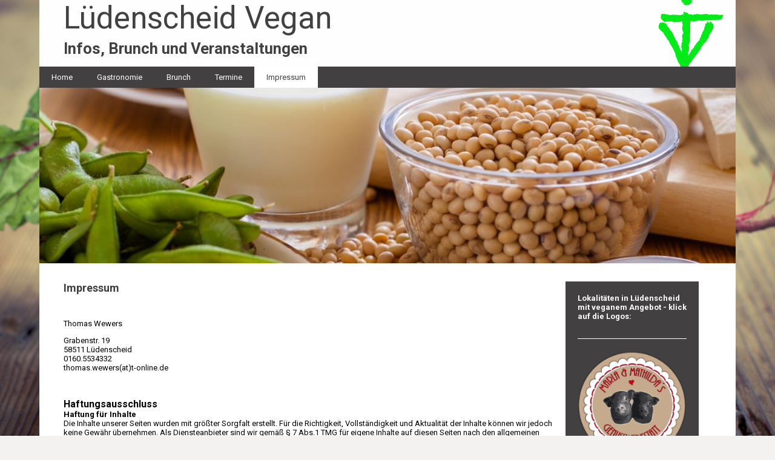

--- FILE ---
content_type: text/css
request_url: http://luedenscheid-vegan.de/.cm4all/handler.php/vars.css?v=
body_size: 21176
content:

/*cm_sysdb_begin*/
@import url("//fonts.cm4all.net/css?subset=cyrillic,cyrillic-ext,devanagari,greek,greek-ext,khmer,latin,latin-ext,vietnamese&family=Roboto:100,100italic,300,300italic,regular,italic,500,500italic,700,700italic,900,900italic");
.cm-background {
background-image: url("/.cm4all/sysdb/user/background.jpg");
background-repeat: no-repeat; background-attachment: fixed; background-position: center center; background-size: cover;
}
/*cm_sysdb_end*/

.cm-offline-content {
    color: #000000;
    background-color: #ffffff;
}


/* ################################################## */
/* ################ BASE ELEMENTS ################### */
/* ################################################## */

body, .page_wrapper, .content {
	font-family:	Roboto, sans-serif;
	font-size:		small;
	font-weight:	normal;
	font-style:		normal;
}
body {
	background-color: #f3f2f0;
}
h1, .cm-h1 {													 /* .cm-h1 is required for old Widgets */
	font-size:		large;
	font-family:	Roboto, sans-serif;
	font-weight:	bold;
	font-style:		normal;
}
h2, .title_wrapper .subtitle {
	font-size:		large;
	font-family:	Roboto, sans-serif;
	font-weight:	bold;
	font-style:		normal;
}
h3 {
	font-size:		small;
	font-family:	Roboto, sans-serif;
	font-weight:	bold;
	font-style:		normal;
}
h4, h5, h6 {
	font-family:	Roboto, sans-serif;
}
.title_wrapper .title {
	font-family:	Roboto, sans-serif;
	font-size:		xx-large;
	font-weight:	normal;
	font-style:		normal;
}
#cm_navigation a,
.mobile_navigation a {
	font-size:		small;
	font-family:	Roboto, sans-serif;
	font-weight:	normal;
	font-style:		normal;
}


/* ################################################## */
/* ################ INPUT ELEMENTS ################## */
/* ################################################## */
.page_wrapper .cm_widget input[type='text'], .page_wrapper .cm_widget input[type='date'], .page_wrapper .cm_widget input[type='datetime'], 
.page_wrapper .cm_widget input[type='email'], .page_wrapper .cm_widget input[type='number'], .page_wrapper .cm_widget input[type='password'],
.page_wrapper .cm_widget input[type='search'], .page_wrapper .cm_widget input[type='tel'], .page_wrapper .cm_widget input[type='time'],
.page_wrapper .cm_widget input[type='url'], .page_wrapper .cm_widget textarea, .page_wrapper .cm_widget select,
.page_wrapper .cm_widget button, .page_wrapper .cm_widget input[type='button'], .page_wrapper .cm_widget input[type='submit'], .page_wrapper .cm_widget input[type='reset'] {
	border-radius:		0px;
	padding:			9px 14px;
	color:				#000000;
	background-color:	#ffffff;
	background-color:	rgba(0,0,0,0.08);
	border:				1px solid rgba(0,0,0,0.15);
	-webkit-transition:	color 0.3s, background-color 0.3s, box-shadow 0.3s, border 0.3s;
	-moz-transition:	color 0.3s, background-color 0.3s, box-shadow 0.3s, border 0.3s;
	-o-transition:		color 0.3s, background-color 0.3s, box-shadow 0.3s, border 0.3s;
	transition:			color 0.3s, background-color 0.3s, box-shadow 0.3s, border 0.3s;
	
	font-family:	Roboto, sans-serif;
	font-size:		small;
	font-weight:	normal;
	font-style:		normal;
}
.page_wrapper .cm_widget button, .page_wrapper .cm_widget input[type='button'], .page_wrapper .cm_widget input[type='submit'], .page_wrapper .cm_widget input[type='reset'] {
	cursor:			pointer;
}
.page_wrapper .cm_widget input[type='text']:focus, .page_wrapper .cm_widget input[type='date']:focus, .page_wrapper .cm_widget input[type='datetime']:focus, 
.page_wrapper .cm_widget input[type='email']:focus, .page_wrapper .cm_widget input[type='number']:focus, .page_wrapper .cm_widget input[type='password']:focus,
.page_wrapper .cm_widget input[type='search']:focus, .page_wrapper .cm_widget input[type='tel']:focus, .page_wrapper .cm_widget input[type='time']:focus,
.page_wrapper .cm_widget input[type='url']:focus, .page_wrapper .cm_widget textarea:focus, .page_wrapper .cm_widget select:focus, .page_wrapper .cm_widget select:focus option,
.page_wrapper .cm_widget button:hover, .page_wrapper .cm_widget input[type='button']:hover, .page_wrapper .cm_widget input[type='submit']:hover, .page_wrapper .cm_widget input[type='reset']:hover {
	color:				#FFFFFF;
	color:				rgba(255,255,255,1);
	background-color:	rgba(0,0,0,0.7);
	background-color:	rgba(0,0,0,0.7);
	box-shadow:			0px 0px 15px rgba(0,0,0,0.3);
	outline:			none;
}

/**** SIDEBAR ****/
.sidebar_wrapper .cm_widget input[type='text'], .sidebar_wrapper .cm_widget input[type='date'], .sidebar_wrapper .cm_widget input[type='datetime'], 
.sidebar_wrapper .cm_widget input[type='email'], .sidebar_wrapper .cm_widget input[type='number'], .sidebar_wrapper .cm_widget input[type='password'],
.sidebar_wrapper .cm_widget input[type='search'], .sidebar_wrapper .cm_widget input[type='tel'], .sidebar_wrapper .cm_widget input[type='time'],
.sidebar_wrapper .cm_widget input[type='url'], .sidebar_wrapper .cm_widget textarea, .sidebar_wrapper .cm_widget select,
.sidebar_wrapper .cm_widget button, .sidebar_wrapper .cm_widget input[type='button'], .sidebar_wrapper .cm_widget input[type='submit'], .sidebar_wrapper .cm_widget input[type='reset'] {
	color:				#ffffff;
	background-color:	#424041;
	background-color:	rgba(255,255,255,0.08);
	border:				1px solid rgba(255,255,255,0.15);
}
.sidebar_wrapper .cm_widget input[type='text']:focus, .sidebar_wrapper .cm_widget input[type='date']:focus, .sidebar_wrapper .cm_widget input[type='datetime']:focus, 
.sidebar_wrapper .cm_widget input[type='email']:focus, .sidebar_wrapper .cm_widget input[type='number']:focus, .sidebar_wrapper .cm_widget input[type='password']:focus,
.sidebar_wrapper .cm_widget input[type='search']:focus, .sidebar_wrapper .cm_widget input[type='tel']:focus, .sidebar_wrapper .cm_widget input[type='time']:focus,
.sidebar_wrapper .cm_widget input[type='url']:focus, .sidebar_wrapper .cm_widget textarea:focus, .sidebar_wrapper .cm_widget select:focus, .sidebar_wrapper .cm_widget select:focus option,
.sidebar_wrapper .cm_widget button:hover, .sidebar_wrapper .cm_widget input[type='button']:hover, .sidebar_wrapper .cm_widget input[type='submit']:hover, .sidebar_wrapper .cm_widget input[type='reset']:hover {
	color:				rgba(66,64,65,1);
	background-color:	rgba(255,255,255,0.7);
}

/*****  FALLBACK FOR OLD SHOP *****/
.shopWidgetSeperatedDiv input[type='text'], .shopWidgetSeperatedDiv button, .shopWidgetSeperatedDiv input[type='button'], .shopWidgetSeperatedDiv input[type='submit'], .shopWidgetSeperatedDiv input[type='reset'] {
	padding:		8px 3px;
	min-width:		45px;
}	
.shopWidgetSeperatedDiv button, .shopWidgetSeperatedDiv input[type='button'], .shopWidgetSeperatedDiv input[type='submit'], .shopWidgetSeperatedDiv input[type='reset'] {
	background-size: 	cover !important;
	border:				none;
}




/* ################################################## */
/* ############## TEMPLATE ELEMENTS ################# */
/* ################################################## */

.head_wrapper {
	background-color:	#fefefe;
}
	.head_wrapper .title {
		color:			#424041;
	}
	.head_wrapper .subtitle {
		color:			#424041;
	}


.navigation_wrapper {
	background-color:	#424041;
}
	.mobile_navigation, .mobile_navigation a,
	.navigation_wrapper a,
	.navigation_wrapper li.cm_has_subnavigation > a:after {
		color:				#ffffff;
		background-color:	#424041;
		text-decoration:	none;
	}
	.mobile_navigation:hover, .mobile_navigation:hover a,
	.navigation_wrapper li:hover > a,
	.navigation_wrapper li.cm_current > a,
	.navigation_wrapper li.cm_current > a:after,
	.navigation_wrapper li.cm_has_subnavigation:hover > a:after {
		color:				#424041;
		background-color:	#ffffff;
		text-decoration:	none;
	}
			.navigation_wrapper li.cm_has_subnavigation ul > li > a,
			.navigation_wrapper li.cm_has_subnavigation ul > li > a:after {
				color:				#FFFFFF;
				background-color:	#424041;
			}
			.navigation_wrapper li.cm_has_subnavigation ul > li:hover > a,
			.navigation_wrapper li.cm_has_subnavigation ul > li:hover > a:after,
			.navigation_wrapper li.cm_has_subnavigation ul > li.cm_current > a,
			.navigation_wrapper li.cm_has_subnavigation ul > li.cm_current > a:after {
				color:				#424041;
				background-color:	#FFFFFF;
			}
	

#keyvisual {
	background-color:	#fefefe;
}
.content_wrapper {
	background-color:	#ffffff;
	color:				#000000;
}
.content_wrapper a {
	color:				#000000;
	text-decoration:	underline;
}
.content_wrapper h1, .content_wrapper .cm-h1, .content_wrapper h2, .content_wrapper h3 {
	color:				#424041;
}

	.sidebar_wrapper {
		background-color:	#424041;
		color:				#ffffff;
	}
	.sidebar_wrapper a {
		color:				#ffffff;
		text-decoration:	underline;
	}
	.sidebar_wrapper h1, .sidebar_wrapper .cm-h1, .sidebar_wrapper h2, .sidebar_wrapper h3 {
		color:				#ffffff;
	}
	

.footer_wrapper {
	background-color:	#424041;
	color:				#ffffff;
}
.footer_wrapper a {
	color:				#ffffff;
}
		
			
		





/*cm4all-vars-extension-force-color-begin*/
.cm4all-header-title-color.cm4all-force-color {
    color: #424041 !important;
}
.cm4all-header-title-color.cm4all-force-background-color {
    background-color: #424041 !important;
}
.cm4all-header-title-color.cm4all-force-border-color {
    border-color: #424041 !important;
} 
.cm4all-header-subtitle-color.cm4all-force-color {
    color: #424041 !important;
}
.cm4all-header-subtitle-color.cm4all-force-background-color {
    background-color: #424041 !important;
}
.cm4all-header-subtitle-color.cm4all-force-border-color {
    border-color: #424041 !important;
} 
.cm4all-header-background-color.cm4all-force-color {
    color: #fefefe !important;
}
.cm4all-header-background-color.cm4all-force-background-color {
    background-color: #fefefe !important;
}
.cm4all-header-background-color.cm4all-force-border-color {
    border-color: #fefefe !important;
} 
.cm4all-header-alt-background-color.cm4all-force-color {
    color: #954148 !important;
}
.cm4all-header-alt-background-color.cm4all-force-background-color {
    background-color: #954148 !important;
}
.cm4all-header-alt-background-color.cm4all-force-border-color {
    border-color: #954148 !important;
} 
.cm4all-header-border-color.cm4all-force-color {
    color: #FFFFFF !important;
}
.cm4all-header-border-color.cm4all-force-background-color {
    background-color: #FFFFFF !important;
}
.cm4all-header-border-color.cm4all-force-border-color {
    border-color: #FFFFFF !important;
} 
.cm4all-header-alt-border-color.cm4all-force-color {
    color: #FFFFFF !important;
}
.cm4all-header-alt-border-color.cm4all-force-background-color {
    background-color: #FFFFFF !important;
}
.cm4all-header-alt-border-color.cm4all-force-border-color {
    border-color: #FFFFFF !important;
} 
.cm4all-content-color.cm4all-force-color {
    color: #000000 !important;
}
.cm4all-content-color.cm4all-force-background-color {
    background-color: #000000 !important;
}
.cm4all-content-color.cm4all-force-border-color {
    border-color: #000000 !important;
} 
.cm4all-content-headline-color.cm4all-force-color {
    color: #424041 !important;
}
.cm4all-content-headline-color.cm4all-force-background-color {
    background-color: #424041 !important;
}
.cm4all-content-headline-color.cm4all-force-border-color {
    border-color: #424041 !important;
} 
.cm4all-content-background-color.cm4all-force-color {
    color: #ffffff !important;
}
.cm4all-content-background-color.cm4all-force-background-color {
    background-color: #ffffff !important;
}
.cm4all-content-background-color.cm4all-force-border-color {
    border-color: #ffffff !important;
} 
.cm4all-content-alt-background-color.cm4all-force-color {
    color: #EECDD0 !important;
}
.cm4all-content-alt-background-color.cm4all-force-background-color {
    background-color: #EECDD0 !important;
}
.cm4all-content-alt-background-color.cm4all-force-border-color {
    border-color: #EECDD0 !important;
} 
.cm4all-content-border-color.cm4all-force-color {
    color: #363636 !important;
}
.cm4all-content-border-color.cm4all-force-background-color {
    background-color: #363636 !important;
}
.cm4all-content-border-color.cm4all-force-border-color {
    border-color: #363636 !important;
} 
.cm4all-content-alt-border-color.cm4all-force-color {
    color: #2B2B2B !important;
}
.cm4all-content-alt-border-color.cm4all-force-background-color {
    background-color: #2B2B2B !important;
}
.cm4all-content-alt-border-color.cm4all-force-border-color {
    border-color: #2B2B2B !important;
} 
.cm4all-content-link-color.cm4all-force-color {
    color: #000000 !important;
}
.cm4all-content-link-color.cm4all-force-background-color {
    background-color: #000000 !important;
}
.cm4all-content-link-color.cm4all-force-border-color {
    border-color: #000000 !important;
} 
.cm4all-content-link-hover-color.cm4all-force-color {
    color: #424041 !important;
}
.cm4all-content-link-hover-color.cm4all-force-background-color {
    background-color: #424041 !important;
}
.cm4all-content-link-hover-color.cm4all-force-border-color {
    border-color: #000000  !important;
} 
.cm4all-sidebar-color.cm4all-force-color {
    color: #ffffff !important;
}
.cm4all-sidebar-color.cm4all-force-background-color {
    background-color: #ffffff !important;
}
.cm4all-sidebar-color.cm4all-force-border-color {
    border-color: #ffffff !important;
} 
.cm4all-sidebar-headline-color.cm4all-force-color {
    color: #ffffff !important;
}
.cm4all-sidebar-headline-color.cm4all-force-background-color {
    background-color: #ffffff !important;
}
.cm4all-sidebar-headline-color.cm4all-force-border-color {
    border-color: #ffffff !important;
} 
.cm4all-sidebar-background-color.cm4all-force-color {
    color: #424041 !important;
}
.cm4all-sidebar-background-color.cm4all-force-background-color {
    background-color: #424041 !important;
}
.cm4all-sidebar-background-color.cm4all-force-border-color {
    border-color: #424041 !important;
} 
.cm4all-sidebar-alt-background-color.cm4all-force-color {
    color: #EECED1 !important;
}
.cm4all-sidebar-alt-background-color.cm4all-force-background-color {
    background-color: #EECED1 !important;
}
.cm4all-sidebar-alt-background-color.cm4all-force-border-color {
    border-color: #EECED1 !important;
} 
.cm4all-sidebar-border-color.cm4all-force-color {
    color: #242424 !important;
}
.cm4all-sidebar-border-color.cm4all-force-background-color {
    background-color: #242424 !important;
}
.cm4all-sidebar-border-color.cm4all-force-border-color {
    border-color: #242424 !important;
} 
.cm4all-sidebar-alt-border-color.cm4all-force-color {
    color: #272626 !important;
}
.cm4all-sidebar-alt-border-color.cm4all-force-background-color {
    background-color: #272626 !important;
}
.cm4all-sidebar-alt-border-color.cm4all-force-border-color {
    border-color: #272626 !important;
} 
.cm4all-sidebar-link-color.cm4all-force-color {
    color: #ffffff !important;
}
.cm4all-sidebar-link-color.cm4all-force-background-color {
    background-color: #ffffff !important;
}
.cm4all-sidebar-link-color.cm4all-force-border-color {
    border-color: #ffffff !important;
} 
.cm4all-sidebar-link-hover-color.cm4all-force-color {
    color: #ffffff !important;
}
.cm4all-sidebar-link-hover-color.cm4all-force-background-color {
    background-color: #ffffff !important;
}
.cm4all-sidebar-link-hover-color.cm4all-force-border-color {
    border-color: #ffffff  !important;
} 
.cm4all-navigation-color.cm4all-force-color {
    color: #ffffff !important;
}
.cm4all-navigation-color.cm4all-force-background-color {
    background-color: #ffffff !important;
}
.cm4all-navigation-color.cm4all-force-border-color {
    border-color: #ffffff !important;
} 
.cm4all-navigation-alt-color.cm4all-force-color {
    color: #FFFFFF !important;
}
.cm4all-navigation-alt-color.cm4all-force-background-color {
    background-color: #FFFFFF !important;
}
.cm4all-navigation-alt-color.cm4all-force-border-color {
    border-color: #FFFFFF !important;
} 
.cm4all-navigation-background-color.cm4all-force-color {
    color: #424041 !important;
}
.cm4all-navigation-background-color.cm4all-force-background-color {
    background-color: #424041 !important;
}
.cm4all-navigation-background-color.cm4all-force-border-color {
    border-color: #424041 !important;
} 
.cm4all-navigation-alt-background-color.cm4all-force-color {
    color: #9C4F55 !important;
}
.cm4all-navigation-alt-background-color.cm4all-force-background-color {
    background-color: #9C4F55 !important;
}
.cm4all-navigation-alt-background-color.cm4all-force-border-color {
    border-color: #9C4F55 !important;
} 
.cm4all-navigation-border-color.cm4all-force-color {
    color: #292929 !important;
}
.cm4all-navigation-border-color.cm4all-force-background-color {
    background-color: #292929 !important;
}
.cm4all-navigation-border-color.cm4all-force-border-color {
    border-color: #292929 !important;
} 
.cm4all-navigation-alt-border-color.cm4all-force-color {
    color: #292929 !important;
}
.cm4all-navigation-alt-border-color.cm4all-force-background-color {
    background-color: #292929 !important;
}
.cm4all-navigation-alt-border-color.cm4all-force-border-color {
    border-color: #292929 !important;
} 
.cm4all-subnavigation-color.cm4all-force-color {
    color: #FFFFFF !important;
}
.cm4all-subnavigation-color.cm4all-force-background-color {
    background-color: #FFFFFF !important;
}
.cm4all-subnavigation-color.cm4all-force-border-color {
    border-color: #FFFFFF !important;
} 
.cm4all-subnavigation-alt-color.cm4all-force-color {
    color: #FCFDFD !important;
}
.cm4all-subnavigation-alt-color.cm4all-force-background-color {
    background-color: #FCFDFD !important;
}
.cm4all-subnavigation-alt-color.cm4all-force-border-color {
    border-color: #FCFDFD !important;
} 
.cm4all-subnavigation-background-color.cm4all-force-color {
    color: #424041 !important;
}
.cm4all-subnavigation-background-color.cm4all-force-background-color {
    background-color: #424041 !important;
}
.cm4all-subnavigation-background-color.cm4all-force-border-color {
    border-color: #424041 !important;
} 
.cm4all-subnavigation-alt-background-color.cm4all-force-color {
    color: #BF787E !important;
}
.cm4all-subnavigation-alt-background-color.cm4all-force-background-color {
    background-color: #BF787E !important;
}
.cm4all-subnavigation-alt-background-color.cm4all-force-border-color {
    border-color: #BF787E !important;
} 
.cm4all-subnavigation-border-color.cm4all-force-color {
    color: #2E2E2E !important;
}
.cm4all-subnavigation-border-color.cm4all-force-background-color {
    background-color: #2E2E2E !important;
}
.cm4all-subnavigation-border-color.cm4all-force-border-color {
    border-color: #2E2E2E !important;
} 
.cm4all-subnavigation-alt-border-color.cm4all-force-color {
    color: #363635 !important;
}
.cm4all-subnavigation-alt-border-color.cm4all-force-background-color {
    background-color: #363635 !important;
}
.cm4all-subnavigation-alt-border-color.cm4all-force-border-color {
    border-color: #363635 !important;
} 
.cm4all-footer-color.cm4all-force-color {
    color: #ffffff !important;
}
.cm4all-footer-color.cm4all-force-background-color {
    background-color: #ffffff !important;
}
.cm4all-footer-color.cm4all-force-border-color {
    border-color: #ffffff !important;
} 
.cm4all-footer-alt-color.cm4all-force-color {
    color: #BD9396 !important;
}
.cm4all-footer-alt-color.cm4all-force-background-color {
    background-color: #BD9396 !important;
}
.cm4all-footer-alt-color.cm4all-force-border-color {
    border-color: #BD9396 !important;
} 
.cm4all-footer-background-color.cm4all-force-color {
    color: #424041 !important;
}
.cm4all-footer-background-color.cm4all-force-background-color {
    background-color: #424041 !important;
}
.cm4all-footer-background-color.cm4all-force-border-color {
    border-color: #424041 !important;
} 
.cm4all-footer-alt-background-color.cm4all-force-color {
    color: #B86168 !important;
}
.cm4all-footer-alt-background-color.cm4all-force-background-color {
    background-color: #B86168 !important;
}
.cm4all-footer-alt-background-color.cm4all-force-border-color {
    border-color: #B86168 !important;
} 
.cm4all-footer-border-color.cm4all-force-color {
    color: #242424 !important;
}
.cm4all-footer-border-color.cm4all-force-background-color {
    background-color: #242424 !important;
}
.cm4all-footer-border-color.cm4all-force-border-color {
    border-color: #242424 !important;
} 
.cm4all-footer-alt-border-color.cm4all-force-color {
    color: #2B2B2B !important;
}
.cm4all-footer-alt-border-color.cm4all-force-background-color {
    background-color: #2B2B2B !important;
}
.cm4all-footer-alt-border-color.cm4all-force-border-color {
    border-color: #2B2B2B !important;
} 
.cm4all-body-background-color.cm4all-force-color {
    color: #f3f2f0 !important;
}
.cm4all-body-background-color.cm4all-force-background-color {
    background-color: #f3f2f0 !important;
}
.cm4all-body-background-color.cm4all-force-border-color {
    border-color: #f3f2f0 !important;
}
/*cm4all-vars-extension-force-color-end*/